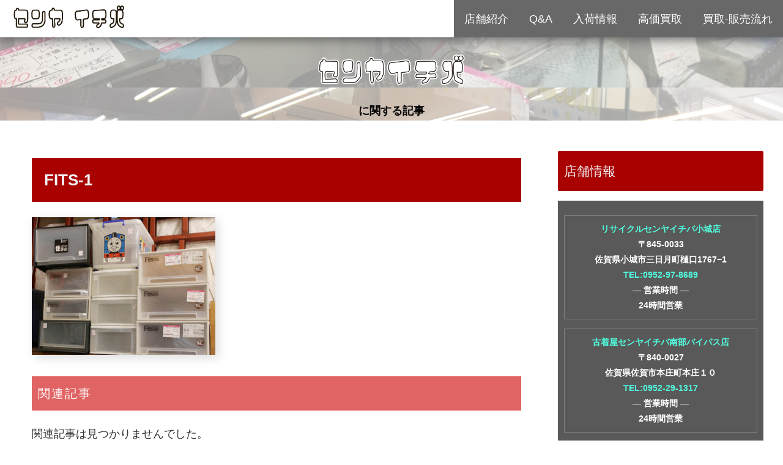

--- FILE ---
content_type: text/css
request_url: https://senyaichiba.com/wp-content/plugins/animate/stylesheets/app.css?ver=0.5&fver=20190629091153
body_size: 7526
content:
/*!
Animate.css - http://daneden.me/animate
Licensed under the MIT license - http://opensource.org/licenses/MIT
Copyright (c) 2015 Daniel Eden
*/
/* line 8, ../scss/animate-sass/helpers/_base.scss */
body { -webkit-backface-visibility: hidden; }

/* line 12, ../scss/animate-sass/helpers/_base.scss */
.animated { -webkit-animation-duration: 1s; -moz-animation-duration: 1s; -o-animation-duration: 1s; animation-duration: 1s; -webkit-animation-fill-mode: both; -moz-animation-fill-mode: both; -o-animation-fill-mode: both; animation-fill-mode: both; }
/* line 16, ../scss/animate-sass/helpers/_base.scss */
.animated.infinite { animation-iteration-count: infinite; }
/* line 20, ../scss/animate-sass/helpers/_base.scss */
.animated.hinge { -webkit-animation-duration: 2s; -moz-animation-duration: 2s; -o-animation-duration: 2s; animation-duration: 2s; }
/* line 24, ../scss/animate-sass/helpers/_base.scss */
.animated.bounceIn, .animated.bounceOut { -webkit-animation-duration: 0.75s; -moz-animation-duration: 0.75s; -o-animation-duration: 0.75s; animation-duration: 0.75s; }
/* line 29, ../scss/animate-sass/helpers/_base.scss */
.animated.flipOutX, .animated.flipOutY { -webkit-animation-duration: 0.75s; -moz-animation-duration: 0.75s; -o-animation-duration: 0.75s; animation-duration: 0.75s; }

@-webkit-keyframes bounce { 0%, 20%, 50%, 80%, 100% { -webkit-transform: translateY(0); }
  40% { -webkit-transform: translateY(-30px); }
  60% { -webkit-transform: translateY(-15px); } }
@-moz-keyframes bounce { 0%, 20%, 50%, 80%, 100% { -moz-transform: translateY(0); }
  40% { -moz-transform: translateY(-30px); }
  60% { -moz-transform: translateY(-15px); } }
@-o-keyframes bounce { 0%, 20%, 50%, 80%, 100% { -o-transform: translateY(0); }
  40% { -o-transform: translateY(-30px); }
  60% { -o-transform: translateY(-15px); } }
@keyframes bounce { 0%, 20%, 50%, 80%, 100% { transform: translateY(0); }
  40% { transform: translateY(-30px); }
  60% { transform: translateY(-15px); } }
/* line 26, ../scss/animate-sass/animations/attention-seekers/_bounce.scss */
.bounce { -webkit-animation-name: bounce; -moz-animation-name: bounce; -o-animation-name: bounce; animation-name: bounce; }

@-webkit-keyframes flash { 0%, 50%, 100% { opacity: 1; }
  25%, 75% { opacity: 0; } }
@-moz-keyframes flash { 0%, 50%, 100% { opacity: 1; }
  25%, 75% { opacity: 0; } }
@-o-keyframes flash { 0%, 50%, 100% { opacity: 1; }
  25%, 75% { opacity: 0; } }
@keyframes flash { 0%, 50%, 100% { opacity: 1; }
  25%, 75% { opacity: 0; } }
/* line 8, ../scss/animate-sass/animations/attention-seekers/_flash.scss */
.flash { -webkit-animation-name: flash; -moz-animation-name: flash; -o-animation-name: flash; animation-name: flash; }

@-webkit-keyframes pulse { 0% { -webkit-transform: scale(1); }
  50% { -webkit-transform: scale(1.1); }
  100% { -webkit-transform: scale(1); } }
@-moz-keyframes pulse { 0% { -moz-transform: scale(1); }
  50% { -moz-transform: scale(1.1); }
  100% { -moz-transform: scale(1); } }
@-o-keyframes pulse { 0% { -o-transform: scale(1); }
  50% { -o-transform: scale(1.1); }
  100% { -o-transform: scale(1); } }
@keyframes pulse { 0% { transform: scale(1); }
  50% { transform: scale(1.1); }
  100% { transform: scale(1); } }
/* line 29, ../scss/animate-sass/animations/attention-seekers/_pulse.scss */
.pulse { -webkit-animation-name: pulse; -moz-animation-name: pulse; -o-animation-name: pulse; animation-name: pulse; }

@-webkit-keyframes shake { 0%, 100% { -webkit-transform: translateX(0); }
  10%, 30%, 50%, 70%, 90% { -webkit-transform: translateX(-10px); }
  20%, 40%, 60%, 80% { -webkit-transform: translateX(10px); } }
@-moz-keyframes shake { 0%, 100% { -moz-transform: translateX(0); }
  10%, 30%, 50%, 70%, 90% { -moz-transform: translateX(-10px); }
  20%, 40%, 60%, 80% { -moz-transform: translateX(10px); } }
@-o-keyframes shake { 0%, 100% { -o-transform: translateX(0); }
  10%, 30%, 50%, 70%, 90% { -o-transform: translateX(-10px); }
  20%, 40%, 60%, 80% { -o-transform: translateX(10px); } }
@keyframes shake { 0%, 100% { transform: translateX(0); }
  10%, 30%, 50%, 70%, 90% { transform: translateX(-10px); }
  20%, 40%, 60%, 80% { transform: translateX(10px); } }
/* line 27, ../scss/animate-sass/animations/attention-seekers/_shake.scss */
.shake { -webkit-animation-name: shake; -moz-animation-name: shake; -o-animation-name: shake; animation-name: shake; }

@-webkit-keyframes swing { 20%, 40%, 60%, 80%, 100% { -webkit-transform-origin: top center; }
  20% { -webkit-transform: rotate(15deg); }
  40% { -webkit-transform: rotate(-10deg); }
  60% { -webkit-transform: rotate(5deg); }
  80% { -webkit-transform: rotate(-5deg); }
  100% { -webkit-transform: rotate(0deg); } }
@-moz-keyframes swing { 20% { -moz-transform: rotate(15deg); }
  40% { -moz-transform: rotate(-10deg); }
  60% { -moz-transform: rotate(5deg); }
  80% { -moz-transform: rotate(-5deg); }
  100% { -moz-transform: rotate(0deg); } }
@-o-keyframes swing { 20% { -o-transform: rotate(15deg); }
  40% { -o-transform: rotate(-10deg); }
  60% { -o-transform: rotate(5deg); }
  80% { -o-transform: rotate(-5deg); }
  100% { -o-transform: rotate(0deg); } }
@keyframes swing { 20% { transform: rotate(15deg); }
  40% { transform: rotate(-10deg); }
  60% { transform: rotate(5deg); }
  80% { transform: rotate(-5deg); }
  100% { transform: rotate(0deg); } }
/* line 36, ../scss/animate-sass/animations/attention-seekers/_swing.scss */
.swing { -webkit-transform-origin: top center; -moz-transform-origin: top center; -o-transform-origin: top center; transform-origin: top center; -webkit-animation-name: swing; -moz-animation-name: swing; -o-animation-name: swing; animation-name: swing; }

@-webkit-keyframes wiggle { 0% { -webkit-transform: skewX(9deg); }
  10% { -webkit-transform: skewX(-8deg); }
  20% { -webkit-transform: skewX(7deg); }
  30% { -webkit-transform: skewX(-6deg); }
  40% { -webkit-transform: skewX(5deg); }
  50% { -webkit-transform: skewX(-4deg); }
  60% { -webkit-transform: skewX(3deg); }
  70% { -webkit-transform: skewX(-2deg); }
  80% { -webkit-transform: skewX(1deg); }
  90% { -webkit-transform: skewX(0deg); }
  100% { -webkit-transform: skewX(0deg); } }
@-moz-keyframes wiggle { 0% { -moz-transform: skewX(9deg); }
  10% { -moz-transform: skewX(-8deg); }
  20% { -moz-transform: skewX(7deg); }
  30% { -moz-transform: skewX(-6deg); }
  40% { -moz-transform: skewX(5deg); }
  50% { -moz-transform: skewX(-4deg); }
  60% { -moz-transform: skewX(3deg); }
  70% { -moz-transform: skewX(-2deg); }
  80% { -moz-transform: skewX(1deg); }
  90% { -moz-transform: skewX(0deg); }
  100% { -moz-transform: skewX(0deg); } }
@-o-keyframes wiggle { 0% { -o-transform: skewX(9deg); }
  10% { -o-transform: skewX(-8deg); }
  20% { -o-transform: skewX(7deg); }
  30% { -o-transform: skewX(-6deg); }
  40% { -o-transform: skewX(5deg); }
  50% { -o-transform: skewX(-4deg); }
  60% { -o-transform: skewX(3deg); }
  70% { -o-transform: skewX(-2deg); }
  80% { -o-transform: skewX(1deg); }
  90% { -o-transform: skewX(0deg); }
  100% { -o-transform: skewX(0deg); } }
@keyframes wiggle { 0% { transform: skewX(9deg); }
  10% { transform: skewX(-8deg); }
  20% { transform: skewX(7deg); }
  30% { transform: skewX(-6deg); }
  40% { transform: skewX(5deg); }
  50% { transform: skewX(-4deg); }
  60% { transform: skewX(3deg); }
  70% { transform: skewX(-2deg); }
  80% { transform: skewX(1deg); }
  90% { transform: skewX(0deg); }
  100% { transform: skewX(0deg); } }
/* line 59, ../scss/animate-sass/animations/attention-seekers/_wiggle.scss */
.wiggle { -webkit-animation-name: wiggle; -moz-animation-name: wiggle; -o-animation-name: wiggle; animation-name: wiggle; -webkit-animation-timing-function: ease-in; -moz-animation-timing-function: ease-in; -o-animation-timing-function: ease-in; animation-timing-function: ease-in; }

@-webkit-keyframes wobble { 0% { -webkit-transform: translateX(0%); }
  15% { -webkit-transform: translateX(-25%) rotate(-5deg); }
  30% { -webkit-transform: translateX(20%) rotate(3deg); }
  45% { -webkit-transform: translateX(-15%) rotate(-3deg); }
  60% { -webkit-transform: translateX(10%) rotate(2deg); }
  75% { -webkit-transform: translateX(-5%) rotate(-1deg); }
  100% { -webkit-transform: translateX(0%); } }
@-moz-keyframes wobble { 0% { -moz-transform: translateX(0%); }
  15% { -moz-transform: translateX(-25%) rotate(-5deg); }
  30% { -moz-transform: translateX(20%) rotate(3deg); }
  45% { -moz-transform: translateX(-15%) rotate(-3deg); }
  60% { -moz-transform: translateX(10%) rotate(2deg); }
  75% { -moz-transform: translateX(-5%) rotate(-1deg); }
  100% { -moz-transform: translateX(0%); } }
@-o-keyframes wobble { 0% { -o-transform: translateX(0%); }
  15% { -o-transform: translateX(-25%) rotate(-5deg); }
  30% { -o-transform: translateX(20%) rotate(3deg); }
  45% { -o-transform: translateX(-15%) rotate(-3deg); }
  60% { -o-transform: translateX(10%) rotate(2deg); }
  75% { -o-transform: translateX(-5%) rotate(-1deg); }
  100% { -o-transform: translateX(0%); } }
@keyframes wobble { 0% { transform: translateX(0%); }
  15% { transform: translateX(-25%) rotate(-5deg); }
  30% { transform: translateX(20%) rotate(3deg); }
  45% { transform: translateX(-15%) rotate(-3deg); }
  60% { transform: translateX(10%) rotate(2deg); }
  75% { transform: translateX(-5%) rotate(-1deg); }
  100% { transform: translateX(0%); } }
/* line 45, ../scss/animate-sass/animations/attention-seekers/_wobble.scss */
.wobble { -webkit-animation-name: wobble; -moz-animation-name: wobble; -o-animation-name: wobble; animation-name: wobble; }

@-webkit-keyframes tada { 0% { -webkit-transform: scale(1); }
  10%, 20% { -webkit-transform: scale(0.9) rotate(-3deg); }
  30%, 50%, 70%, 90% { -webkit-transform: scale(1.1) rotate(3deg); }
  40%, 60%, 80% { -webkit-transform: scale(1.1) rotate(-3deg); }
  100% { -webkit-transform: scale(1) rotate(0); } }
@-moz-keyframes tada { 0% { -moz-transform: scale(1); }
  10%, 20% { -moz-transform: scale(0.9) rotate(-3deg); }
  30%, 50%, 70%, 90% { -moz-transform: scale(1.1) rotate(3deg); }
  40%, 60%, 80% { -moz-transform: scale(1.1) rotate(-3deg); }
  100% { -moz-transform: scale(1) rotate(0); } }
@-o-keyframes tada { 0% { -o-transform: scale(1); }
  10%, 20% { -o-transform: scale(0.9) rotate(-3deg); }
  30%, 50%, 70%, 90% { -o-transform: scale(1.1) rotate(3deg); }
  40%, 60%, 80% { -o-transform: scale(1.1) rotate(-3deg); }
  100% { -o-transform: scale(1) rotate(0); } }
@keyframes tada { 0% { transform: scale(1); }
  10%, 20% { transform: scale(0.9) rotate(-3deg); }
  30%, 50%, 70%, 90% { transform: scale(1.1) rotate(3deg); }
  40%, 60%, 80% { transform: scale(1.1) rotate(-3deg); }
  100% { transform: scale(1) rotate(0); } }
/* line 35, ../scss/animate-sass/animations/attention-seekers/_tada.scss */
.tada { -webkit-animation-name: tada; -moz-animation-name: tada; -o-animation-name: tada; animation-name: tada; }

@-webkit-keyframes bounceIn { 0% { opacity: 0; -webkit-transform: scale(0.3); }
  50% { opacity: 1; -webkit-transform: scale(1.05); }
  70% { -webkit-transform: scale(0.9); }
  100% { -webkit-transform: scale(1); } }
@-moz-keyframes bounceIn { 0% { opacity: 0; -moz-transform: scale(0.3); }
  50% { opacity: 1; -moz-transform: scale(1.05); }
  70% { -moz-transform: scale(0.9); }
  100% { -moz-transform: scale(1); } }
@-o-keyframes bounceIn { 0% { opacity: 0; -o-transform: scale(0.3); }
  50% { opacity: 1; -o-transform: scale(1.05); }
  70% { -o-transform: scale(0.9); }
  100% { -o-transform: scale(1); } }
@keyframes bounceIn { 0% { opacity: 0; transform: scale(0.3); }
  50% { opacity: 1; transform: scale(1.05); }
  70% { transform: scale(0.9); }
  100% { transform: scale(1); } }
/* line 83, ../scss/animate-sass/animations/bounce-enter/_bounceIn.scss */
.bounceIn { -webkit-animation-name: bounceIn; -moz-animation-name: bounceIn; -o-animation-name: bounceIn; animation-name: bounceIn; }

@-webkit-keyframes bounceInDown { 0% { opacity: 0; -webkit-transform: translateY(-2000px); }
  60% { opacity: 1; -webkit-transform: translateY(30px); }
  80% { -webkit-transform: translateY(-10px); }
  100% { -webkit-transform: translateY(0); } }
@-moz-keyframes bounceInDown { 0% { opacity: 0; -moz-transform: translateY(-2000px); }
  60% { opacity: 1; -moz-transform: translateY(30px); }
  80% { -moz-transform: translateY(-10px); }
  100% { -moz-transform: translateY(0); } }
@-o-keyframes bounceInDown { 0% { opacity: 0; -o-transform: translateY(-2000px); }
  60% { opacity: 1; -o-transform: translateY(30px); }
  80% { -o-transform: translateY(-10px); }
  100% { -o-transform: translateY(0); } }
@keyframes bounceInDown { 0% { opacity: 0; transform: translateY(-2000px); }
  60% { opacity: 1; transform: translateY(30px); }
  80% { transform: translateY(-10px); }
  100% { transform: translateY(0); } }
/* line 82, ../scss/animate-sass/animations/bounce-enter/_bounceInDown.scss */
.bounceInDown { -webkit-animation-name: bounceInDown; -moz-animation-name: bounceInDown; -o-animation-name: bounceInDown; animation-name: bounceInDown; }

@-webkit-keyframes bounceInLeft { 0% { opacity: 0; -webkit-transform: translateX(-2000px); }
  60% { opacity: 1; -webkit-transform: translateX(30px); }
  80% { -webkit-transform: translateX(-10px); }
  100% { -webkit-transform: translateX(0); } }
@-moz-keyframes bounceInLeft { 0% { opacity: 0; -moz-transform: translateX(-2000px); }
  60% { opacity: 1; -moz-transform: translateX(30px); }
  80% { -moz-transform: translateX(-10px); }
  100% { -moz-transform: translateX(0); } }
@-o-keyframes bounceInLeft { 0% { opacity: 0; -o-transform: translateX(-2000px); }
  60% { opacity: 1; -o-transform: translateX(30px); }
  80% { -o-transform: translateX(-10px); }
  100% { -o-transform: translateX(0); } }
@keyframes bounceInLeft { 0% { opacity: 0; transform: translateX(-2000px); }
  60% { opacity: 1; transform: translateX(30px); }
  80% { transform: translateX(-10px); }
  100% { transform: translateX(0); } }
/* line 83, ../scss/animate-sass/animations/bounce-enter/_bounceInLeft.scss */
.bounceInLeft { -webkit-animation-name: bounceInLeft; -moz-animation-name: bounceInLeft; -o-animation-name: bounceInLeft; animation-name: bounceInLeft; }

@-webkit-keyframes bounceInRight { 0% { opacity: 0; -webkit-transform: translateX(2000px); }
  60% { opacity: 1; -webkit-transform: translateX(-30px); }
  80% { -webkit-transform: translateX(10px); }
  100% { -webkit-transform: translateX(0); } }
@-moz-keyframes bounceInRight { 0% { opacity: 0; -moz-transform: translateX(2000px); }
  60% { opacity: 1; -moz-transform: translateX(-30px); }
  80% { -moz-transform: translateX(10px); }
  100% { -moz-transform: translateX(0); } }
@-o-keyframes bounceInRight { 0% { opacity: 0; -o-transform: translateX(2000px); }
  60% { opacity: 1; -o-transform: translateX(-30px); }
  80% { -o-transform: translateX(10px); }
  100% { -o-transform: translateX(0); } }
@keyframes bounceInRight { 0% { opacity: 0; transform: translateX(2000px); }
  60% { opacity: 1; transform: translateX(-30px); }
  80% { transform: translateX(10px); }
  100% { transform: translateX(0); } }
/* line 83, ../scss/animate-sass/animations/bounce-enter/_bounceInRight.scss */
.bounceInRight { -webkit-animation-name: bounceInRight; -moz-animation-name: bounceInRight; -o-animation-name: bounceInRight; animation-name: bounceInRight; }

@-webkit-keyframes bounceInUp { 0% { opacity: 0; -webkit-transform: translateY(2000px); }
  60% { opacity: 1; -webkit-transform: translateY(-30px); }
  80% { -webkit-transform: translateY(10px); }
  100% { -webkit-transform: translateY(0); } }
@-moz-keyframes bounceInUp { 0% { opacity: 0; -moz-transform: translateY(2000px); }
  60% { opacity: 1; -moz-transform: translateY(-30px); }
  80% { -moz-transform: translateY(10px); }
  100% { -moz-transform: translateY(0); } }
@-o-keyframes bounceInUp { 0% { opacity: 0; -o-transform: translateY(2000px); }
  60% { opacity: 1; -o-transform: translateY(-30px); }
  80% { -o-transform: translateY(10px); }
  100% { -o-transform: translateY(0); } }
@keyframes bounceInUp { 0% { opacity: 0; transform: translateY(2000px); }
  60% { opacity: 1; transform: translateY(-30px); }
  80% { transform: translateY(10px); }
  100% { transform: translateY(0); } }
/* line 82, ../scss/animate-sass/animations/bounce-enter/_bounceInUp.scss */
.bounceInUp { -webkit-animation-name: bounceInUp; -moz-animation-name: bounceInUp; -o-animation-name: bounceInUp; animation-name: bounceInUp; }

@-webkit-keyframes bounceOut { 0% { -webkit-transform: scale(1); }
  25% { -webkit-transform: scale(0.95); }
  50% { opacity: 1; -webkit-transform: scale(1.1); }
  100% { opacity: 0; -webkit-transform: scale(0.3); } }
@-moz-keyframes bounceOut { 0% { -moz-transform: scale(1); }
  25% { -moz-transform: scale(0.95); }
  50% { opacity: 1; -moz-transform: scale(1.1); }
  100% { opacity: 0; -moz-transform: scale(0.3); } }
@-o-keyframes bounceOut { 0% { -o-transform: scale(1); }
  25% { -o-transform: scale(0.95); }
  50% { opacity: 1; -o-transform: scale(1.1); }
  100% { opacity: 0; -o-transform: scale(0.3); } }
@keyframes bounceOut { 0% { transform: scale(1); }
  25% { transform: scale(0.95); }
  50% { opacity: 1; transform: scale(1.1); }
  100% { opacity: 0; transform: scale(0.3); } }
/* line 83, ../scss/animate-sass/animations/bounce-exit/_bounceOut.scss */
.bounceOut { -webkit-animation-name: bounceOut; -moz-animation-name: bounceOut; -o-animation-name: bounceOut; animation-name: bounceOut; }

@-webkit-keyframes bounceOutDown { 0% { -webkit-transform: translateY(0); }
  20% { opacity: 1; -webkit-transform: translateY(-20px); }
  100% { opacity: 0; -webkit-transform: translateY(2000px); } }
@-moz-keyframes bounceOutDown { 0% { -moz-transform: translateY(0); }
  20% { opacity: 1; -moz-transform: translateY(-20px); }
  100% { opacity: 0; -moz-transform: translateY(2000px); } }
@-o-keyframes bounceOutDown { 0% { -o-transform: translateY(0); }
  20% { opacity: 1; -o-transform: translateY(-20px); }
  100% { opacity: 0; -o-transform: translateY(2000px); } }
@keyframes bounceOutDown { 0% { transform: translateY(0); }
  20% { opacity: 1; transform: translateY(-20px); }
  100% { opacity: 0; transform: translateY(2000px); } }
/* line 67, ../scss/animate-sass/animations/bounce-exit/_bounceOutDown.scss */
.bounceOutDown { -webkit-animation-name: bounceOutDown; -moz-animation-name: bounceOutDown; -o-animation-name: bounceOutDown; animation-name: bounceOutDown; }

@-webkit-keyframes bounceOutLeft { 0% { -webkit-transform: translateX(0); }
  20% { opacity: 1; -webkit-transform: translateX(20px); }
  100% { opacity: 0; -webkit-transform: translateX(-2000px); } }
@-moz-keyframes bounceOutLeft { 0% { -moz-transform: translateX(0); }
  20% { opacity: 1; -moz-transform: translateX(20px); }
  100% { opacity: 0; -moz-transform: translateX(-2000px); } }
@-o-keyframes bounceOutLeft { 0% { -o-transform: translateX(0); }
  20% { opacity: 1; -o-transform: translateX(20px); }
  100% { opacity: 0; -o-transform: translateX(-2000px); } }
@keyframes bounceOutLeft { 0% { transform: translateX(0); }
  20% { opacity: 1; transform: translateX(20px); }
  100% { opacity: 0; transform: translateX(-2000px); } }
/* line 67, ../scss/animate-sass/animations/bounce-exit/_bounceOutLeft.scss */
.bounceOutLeft { -webkit-animation-name: bounceOutLeft; -moz-animation-name: bounceOutLeft; -o-animation-name: bounceOutLeft; animation-name: bounceOutLeft; }

@-webkit-keyframes bounceOutRight { 0% { -webkit-transform: translateX(0); }
  20% { opacity: 1; -webkit-transform: translateX(-20px); }
  100% { opacity: 0; -webkit-transform: translateX(2000px); } }
@-moz-keyframes bounceOutRight { 0% { -moz-transform: translateX(0); }
  20% { opacity: 1; -moz-transform: translateX(-20px); }
  100% { opacity: 0; -moz-transform: translateX(2000px); } }
@-o-keyframes bounceOutRight { 0% { -o-transform: translateX(0); }
  20% { opacity: 1; -o-transform: translateX(-20px); }
  100% { opacity: 0; -o-transform: translateX(2000px); } }
@keyframes bounceOutRight { 0% { transform: translateX(0); }
  20% { opacity: 1; transform: translateX(-20px); }
  100% { opacity: 0; transform: translateX(2000px); } }
/* line 67, ../scss/animate-sass/animations/bounce-exit/_bounceOutRight.scss */
.bounceOutRight { -webkit-animation-name: bounceOutRight; -moz-animation-name: bounceOutRight; -o-animation-name: bounceOutRight; animation-name: bounceOutRight; }

@-webkit-keyframes bounceOutUp { 0% { -webkit-transform: translateY(0); }
  20% { opacity: 1; -webkit-transform: translateY(20px); }
  100% { opacity: 0; -webkit-transform: translateY(-2000px); } }
@-moz-keyframes bounceOutUp { 0% { -moz-transform: translateY(0); }
  20% { opacity: 1; -moz-transform: translateY(20px); }
  100% { opacity: 0; -moz-transform: translateY(-2000px); } }
@-o-keyframes bounceOutUp { 0% { -o-transform: translateY(0); }
  20% { opacity: 1; -o-transform: translateY(20px); }
  100% { opacity: 0; -o-transform: translateY(-2000px); } }
@keyframes bounceOutUp { 0% { transform: translateY(0); }
  20% { opacity: 1; transform: translateY(20px); }
  100% { opacity: 0; transform: translateY(-2000px); } }
/* line 67, ../scss/animate-sass/animations/bounce-exit/_bounceOutUp.scss */
.bounceOutUp { -webkit-animation-name: bounceOutUp; -moz-animation-name: bounceOutUp; -o-animation-name: bounceOutUp; animation-name: bounceOutUp; }

@-webkit-keyframes fadeIn { 0% { opacity: 0; }
  100% { opacity: 1; } }
@-moz-keyframes fadeIn { 0% { opacity: 0; }
  100% { opacity: 1; } }
@-o-keyframes fadeIn { 0% { opacity: 0; }
  100% { opacity: 1; } }
@keyframes fadeIn { 0% { opacity: 0; }
  100% { opacity: 1; } }
/* line 8, ../scss/animate-sass/animations/fade-enter/_fadeIn.scss */
.fadeIn { -webkit-animation-name: fadeIn; -moz-animation-name: fadeIn; -o-animation-name: fadeIn; animation-name: fadeIn; }

@-webkit-keyframes fadeInDown { 0% { opacity: 0; -webkit-transform: translateY(-20px); }
  100% { opacity: 1; -webkit-transform: translateY(0); } }
@-moz-keyframes fadeInDown { 0% { opacity: 0; -moz-transform: translateY(-20px); }
  100% { opacity: 1; -moz-transform: translateY(0); } }
@-o-keyframes fadeInDown { 0% { opacity: 0; -o-transform: translateY(-20px); }
  100% { opacity: 1; -o-transform: translateY(0); } }
@keyframes fadeInDown { 0% { opacity: 0; transform: translateY(-20px); }
  100% { opacity: 1; transform: translateY(0); } }
/* line 51, ../scss/animate-sass/animations/fade-enter/_fadeInDown.scss */
.fadeInDown { -webkit-animation-name: fadeInDown; -moz-animation-name: fadeInDown; -o-animation-name: fadeInDown; animation-name: fadeInDown; }

@-webkit-keyframes fadeInDownBig { 0% { opacity: 0; -webkit-transform: translateY(-2000px); }
  100% { opacity: 1; -webkit-transform: translateY(0); } }
@-moz-keyframes fadeInDownBig { 0% { opacity: 0; -moz-transform: translateY(-2000px); }
  100% { opacity: 1; -moz-transform: translateY(0); } }
@-o-keyframes fadeInDownBig { 0% { opacity: 0; -o-transform: translateY(-2000px); }
  100% { opacity: 1; -o-transform: translateY(0); } }
@keyframes fadeInDownBig { 0% { opacity: 0; transform: translateY(-2000px); }
  100% { opacity: 1; transform: translateY(0); } }
/* line 51, ../scss/animate-sass/animations/fade-enter/_fadeInDownBig.scss */
.fadeInDownBig { -webkit-animation-name: fadeInDownBig; -moz-animation-name: fadeInDownBig; -o-animation-name: fadeInDownBig; animation-name: fadeInDownBig; }

@-webkit-keyframes fadeInLeft { 0% { opacity: 0; -webkit-transform: translateX(-20px); }
  100% { opacity: 1; -webkit-transform: translateX(0); } }
@-moz-keyframes fadeInLeft { 0% { opacity: 0; -moz-transform: translateX(-20px); }
  100% { opacity: 1; -moz-transform: translateX(0); } }
@-o-keyframes fadeInLeft { 0% { opacity: 0; -o-transform: translateX(-20px); }
  100% { opacity: 1; -o-transform: translateX(0); } }
@keyframes fadeInLeft { 0% { opacity: 0; transform: translateX(-20px); }
  100% { opacity: 1; transform: translateX(0); } }
/* line 51, ../scss/animate-sass/animations/fade-enter/_fadeInLeft.scss */
.fadeInLeft { -webkit-animation-name: fadeInLeft; -moz-animation-name: fadeInLeft; -o-animation-name: fadeInLeft; animation-name: fadeInLeft; }

@-webkit-keyframes fadeInLeftBig { 0% { opacity: 0; -webkit-transform: translateX(-2000px); }
  100% { opacity: 1; -webkit-transform: translateX(0); } }
@-moz-keyframes fadeInLeftBig { 0% { opacity: 0; -moz-transform: translateX(-2000px); }
  100% { opacity: 1; -moz-transform: translateX(0); } }
@-o-keyframes fadeInLeftBig { 0% { opacity: 0; -o-transform: translateX(-2000px); }
  100% { opacity: 1; -o-transform: translateX(0); } }
@keyframes fadeInLeftBig { 0% { opacity: 0; transform: translateX(-2000px); }
  100% { opacity: 1; transform: translateX(0); } }
/* line 51, ../scss/animate-sass/animations/fade-enter/_fadeInLeftBig.scss */
.fadeInLeftBig { -webkit-animation-name: fadeInLeftBig; -moz-animation-name: fadeInLeftBig; -o-animation-name: fadeInLeftBig; animation-name: fadeInLeftBig; }

@-webkit-keyframes fadeInRight { 0% { opacity: 0; -webkit-transform: translateX(20px); }
  100% { opacity: 1; -webkit-transform: translateX(0); } }
@-moz-keyframes fadeInRight { 0% { opacity: 0; -moz-transform: translateX(20px); }
  100% { opacity: 1; -moz-transform: translateX(0); } }
@-o-keyframes fadeInRight { 0% { opacity: 0; -o-transform: translateX(20px); }
  100% { opacity: 1; -o-transform: translateX(0); } }
@keyframes fadeInRight { 0% { opacity: 0; transform: translateX(20px); }
  100% { opacity: 1; transform: translateX(0); } }
/* line 51, ../scss/animate-sass/animations/fade-enter/_fadeInRight.scss */
.fadeInRight { -webkit-animation-name: fadeInRight; -moz-animation-name: fadeInRight; -o-animation-name: fadeInRight; animation-name: fadeInRight; }

@-webkit-keyframes fadeInRightBig { 0% { opacity: 0; -webkit-transform: translateX(2000px); }
  100% { opacity: 1; -webkit-transform: translateX(0); } }
@-moz-keyframes fadeInRightBig { 0% { opacity: 0; -moz-transform: translateX(2000px); }
  100% { opacity: 1; -moz-transform: translateX(0); } }
@-o-keyframes fadeInRightBig { 0% { opacity: 0; -o-transform: translateX(2000px); }
  100% { opacity: 1; -o-transform: translateX(0); } }
@keyframes fadeInRightBig { 0% { opacity: 0; transform: translateX(2000px); }
  100% { opacity: 1; transform: translateX(0); } }
/* line 51, ../scss/animate-sass/animations/fade-enter/_fadeInRightBig.scss */
.fadeInRightBig { -webkit-animation-name: fadeInRightBig; -moz-animation-name: fadeInRightBig; -o-animation-name: fadeInRightBig; animation-name: fadeInRightBig; }

@-webkit-keyframes fadeInUp { 0% { opacity: 0; -webkit-transform: translateY(20px); }
  100% { opacity: 1; -webkit-transform: translateY(0); } }
@-moz-keyframes fadeInUp { 0% { opacity: 0; -moz-transform: translateY(20px); }
  100% { opacity: 1; -moz-transform: translateY(0); } }
@-o-keyframes fadeInUp { 0% { opacity: 0; -o-transform: translateY(20px); }
  100% { opacity: 1; -o-transform: translateY(0); } }
@keyframes fadeInUp { 0% { opacity: 0; transform: translateY(20px); }
  100% { opacity: 1; transform: translateY(0); } }
/* line 51, ../scss/animate-sass/animations/fade-enter/_fadeInUp.scss */
.fadeInUp { -webkit-animation-name: fadeInUp; -moz-animation-name: fadeInUp; -o-animation-name: fadeInUp; animation-name: fadeInUp; }

@-webkit-keyframes fadeInUpBig { 0% { opacity: 0; -webkit-transform: translateY(2000px); }
  100% { opacity: 1; -webkit-transform: translateY(0); } }
@-moz-keyframes fadeInUpBig { 0% { opacity: 0; -moz-transform: translateY(2000px); }
  100% { opacity: 1; -moz-transform: translateY(0); } }
@-o-keyframes fadeInUpBig { 0% { opacity: 0; -o-transform: translateY(2000px); }
  100% { opacity: 1; -o-transform: translateY(0); } }
@keyframes fadeInUpBig { 0% { opacity: 0; transform: translateY(2000px); }
  100% { opacity: 1; transform: translateY(0); } }
/* line 51, ../scss/animate-sass/animations/fade-enter/_fadeInUpBig.scss */
.fadeInUpBig { -webkit-animation-name: fadeInUpBig; -moz-animation-name: fadeInUpBig; -o-animation-name: fadeInUpBig; animation-name: fadeInUpBig; }

@-webkit-keyframes fadeOut { 0% { opacity: 1; }
  100% { opacity: 0; } }
@-moz-keyframes fadeOut { 0% { opacity: 1; }
  100% { opacity: 0; } }
@-o-keyframes fadeOut { 0% { opacity: 1; }
  100% { opacity: 0; } }
@keyframes fadeOut { 0% { opacity: 1; }
  100% { opacity: 0; } }
/* line 8, ../scss/animate-sass/animations/fade-exit/_fadeOut.scss */
.fadeOut { -webkit-animation-name: fadeOut; -moz-animation-name: fadeOut; -o-animation-name: fadeOut; animation-name: fadeOut; }

@-webkit-keyframes fadeOutDown { 0% { opacity: 1; -webkit-transform: translateY(0); }
  100% { opacity: 0; -webkit-transform: translateY(20px); } }
@-moz-keyframes fadeOutDown { 0% { opacity: 1; -moz-transform: translateY(0); }
  100% { opacity: 0; -moz-transform: translateY(20px); } }
@-o-keyframes fadeOutDown { 0% { opacity: 1; -o-transform: translateY(0); }
  100% { opacity: 0; -o-transform: translateY(20px); } }
@keyframes fadeOutDown { 0% { opacity: 1; transform: translateY(0); }
  100% { opacity: 0; transform: translateY(20px); } }
/* line 51, ../scss/animate-sass/animations/fade-exit/_fadeOutDown.scss */
.fadeOutDown { -webkit-animation-name: fadeOutDown; -moz-animation-name: fadeOutDown; -o-animation-name: fadeOutDown; animation-name: fadeOutDown; }

@-webkit-keyframes fadeOutDownBig { 0% { opacity: 1; -webkit-transform: translateY(0); }
  100% { opacity: 0; -webkit-transform: translateY(2000px); } }
@-moz-keyframes fadeOutDownBig { 0% { opacity: 1; -moz-transform: translateY(0); }
  100% { opacity: 0; -moz-transform: translateY(2000px); } }
@-o-keyframes fadeOutDownBig { 0% { opacity: 1; -o-transform: translateY(0); }
  100% { opacity: 0; -o-transform: translateY(2000px); } }
@keyframes fadeOutDownBig { 0% { opacity: 1; transform: translateY(0); }
  100% { opacity: 0; transform: translateY(2000px); } }
/* line 51, ../scss/animate-sass/animations/fade-exit/_fadeOutDownBig.scss */
.fadeOutDownBig { -webkit-animation-name: fadeOutDownBig; -moz-animation-name: fadeOutDownBig; -o-animation-name: fadeOutDownBig; animation-name: fadeOutDownBig; }

@-webkit-keyframes fadeOutLeft { 0% { opacity: 1; -webkit-transform: translateX(0); }
  100% { opacity: 0; -webkit-transform: translateX(-20px); } }
@-moz-keyframes fadeOutLeft { 0% { opacity: 1; -moz-transform: translateX(0); }
  100% { opacity: 0; -moz-transform: translateX(-20px); } }
@-o-keyframes fadeOutLeft { 0% { opacity: 1; -o-transform: translateX(0); }
  100% { opacity: 0; -o-transform: translateX(-20px); } }
@keyframes fadeOutLeft { 0% { opacity: 1; transform: translateX(0); }
  100% { opacity: 0; transform: translateX(-20px); } }
/* line 51, ../scss/animate-sass/animations/fade-exit/_fadeOutLeft.scss */
.fadeOutLeft { -webkit-animation-name: fadeOutLeft; -moz-animation-name: fadeOutLeft; -o-animation-name: fadeOutLeft; animation-name: fadeOutLeft; }

@-webkit-keyframes fadeOutLeftBig { 0% { opacity: 1; -webkit-transform: translateX(0); }
  100% { opacity: 0; -webkit-transform: translateX(-2000px); } }
@-moz-keyframes fadeOutLeftBig { 0% { opacity: 1; -moz-transform: translateX(0); }
  100% { opacity: 0; -moz-transform: translateX(-2000px); } }
@-o-keyframes fadeOutLeftBig { 0% { opacity: 1; -o-transform: translateX(0); }
  100% { opacity: 0; -o-transform: translateX(-2000px); } }
@keyframes fadeOutLeftBig { 0% { opacity: 1; transform: translateX(0); }
  100% { opacity: 0; transform: translateX(-2000px); } }
/* line 51, ../scss/animate-sass/animations/fade-exit/_fadeOutLeftBig.scss */
.fadeOutLeftBig { -webkit-animation-name: fadeOutLeftBig; -moz-animation-name: fadeOutLeftBig; -o-animation-name: fadeOutLeftBig; animation-name: fadeOutLeftBig; }

@-webkit-keyframes fadeOutRight { 0% { opacity: 1; -webkit-transform: translateX(0); }
  100% { opacity: 0; -webkit-transform: translateX(20px); } }
@-moz-keyframes fadeOutRight { 0% { opacity: 1; -moz-transform: translateX(0); }
  100% { opacity: 0; -moz-transform: translateX(20px); } }
@-o-keyframes fadeOutRight { 0% { opacity: 1; -o-transform: translateX(0); }
  100% { opacity: 0; -o-transform: translateX(20px); } }
@keyframes fadeOutRight { 0% { opacity: 1; transform: translateX(0); }
  100% { opacity: 0; transform: translateX(20px); } }
/* line 51, ../scss/animate-sass/animations/fade-exit/_fadeOutRight.scss */
.fadeOutRight { -webkit-animation-name: fadeOutRight; -moz-animation-name: fadeOutRight; -o-animation-name: fadeOutRight; animation-name: fadeOutRight; }

@-webkit-keyframes fadeOutRightBig { 0% { opacity: 1; -webkit-transform: translateX(0); }
  100% { opacity: 0; -webkit-transform: translateX(2000px); } }
@-moz-keyframes fadeOutRightBig { 0% { opacity: 1; -moz-transform: translateX(0); }
  100% { opacity: 0; -moz-transform: translateX(2000px); } }
@-o-keyframes fadeOutRightBig { 0% { opacity: 1; -o-transform: translateX(0); }
  100% { opacity: 0; -o-transform: translateX(2000px); } }
@keyframes fadeOutRightBig { 0% { opacity: 1; transform: translateX(0); }
  100% { opacity: 0; transform: translateX(2000px); } }
/* line 51, ../scss/animate-sass/animations/fade-exit/_fadeOutRightBig.scss */
.fadeOutRightBig { -webkit-animation-name: fadeOutRightBig; -moz-animation-name: fadeOutRightBig; -o-animation-name: fadeOutRightBig; animation-name: fadeOutRightBig; }

@-webkit-keyframes fadeOutUp { 0% { opacity: 1; -webkit-transform: translateY(0); }
  100% { opacity: 0; -webkit-transform: translateY(-20px); } }
@-moz-keyframes fadeOutUp { 0% { opacity: 1; -moz-transform: translateY(0); }
  100% { opacity: 0; -moz-transform: translateY(-20px); } }
@-o-keyframes fadeOutUp { 0% { opacity: 1; -o-transform: translateY(0); }
  100% { opacity: 0; -o-transform: translateY(-20px); } }
@keyframes fadeOutUp { 0% { opacity: 1; transform: translateY(0); }
  100% { opacity: 0; transform: translateY(-20px); } }
/* line 51, ../scss/animate-sass/animations/fade-exit/_fadeOutUp.scss */
.fadeOutUp { -webkit-animation-name: fadeOutUp; -moz-animation-name: fadeOutUp; -o-animation-name: fadeOutUp; animation-name: fadeOutUp; }

@-webkit-keyframes fadeOutUpBig { 0% { opacity: 1; -webkit-transform: translateY(0); }
  100% { opacity: 0; -webkit-transform: translateY(-2000px); } }
@-moz-keyframes fadeOutUpBig { 0% { opacity: 1; -moz-transform: translateY(0); }
  100% { opacity: 0; -moz-transform: translateY(-2000px); } }
@-o-keyframes fadeOutUpBig { 0% { opacity: 1; -o-transform: translateY(0); }
  100% { opacity: 0; -o-transform: translateY(-2000px); } }
@keyframes fadeOutUpBig { 0% { opacity: 1; transform: translateY(0); }
  100% { opacity: 0; transform: translateY(-2000px); } }
/* line 51, ../scss/animate-sass/animations/fade-exit/_fadeOutUpBig.scss */
.fadeOutUpBig { -webkit-animation-name: fadeOutUpBig; -moz-animation-name: fadeOutUpBig; -o-animation-name: fadeOutUpBig; animation-name: fadeOutUpBig; }

@-webkit-keyframes flip { 0% { -webkit-transform: perspective(400px) rotateY(0); -webkit-animation-timing-function: ease-out; }
  40% { -webkit-transform: perspective(400px) translateZ(150px) rotateY(170deg); -webkit-animation-timing-function: ease-out; }
  50% { -webkit-transform: perspective(400px) translateZ(150px) rotateY(190deg) scale(1); -webkit-animation-timing-function: ease-in; }
  80% { -webkit-transform: perspective(400px) rotateY(360deg) scale(0.95); -webkit-animation-timing-function: ease-in; }
  100% { -webkit-transform: perspective(400px) scale(1); -webkit-animation-timing-function: ease-in; } }
@-moz-keyframes flip { 0% { -moz-transform: perspective(400px) rotateY(0); -moz-animation-timing-function: ease-out; }
  40% { -moz-transform: perspective(400px) translateZ(150px) rotateY(170deg); -moz-animation-timing-function: ease-out; }
  50% { -moz-transform: perspective(400px) translateZ(150px) rotateY(190deg) scale(1); -moz-animation-timing-function: ease-in; }
  80% { -moz-transform: perspective(400px) rotateY(360deg) scale(0.95); -moz-animation-timing-function: ease-in; }
  100% { -moz-transform: perspective(400px) scale(1); -moz-animation-timing-function: ease-in; } }
@-o-keyframes flip { 0% { -o-transform: perspective(400px) rotateY(0); -o-animation-timing-function: ease-out; }
  40% { -o-transform: perspective(400px) translateZ(150px) rotateY(170deg); -o-animation-timing-function: ease-out; }
  50% { -o-transform: perspective(400px) translateZ(150px) rotateY(190deg) scale(1); -o-animation-timing-function: ease-in; }
  80% { -o-transform: perspective(400px) rotateY(360deg) scale(0.95); -o-animation-timing-function: ease-in; }
  100% { -o-transform: perspective(400px) scale(1); -o-animation-timing-function: ease-in; } }
@keyframes flip { 0% { transform: perspective(400px) rotateY(0); animation-timing-function: ease-out; }
  40% { transform: perspective(400px) translateZ(150px) rotateY(170deg); animation-timing-function: ease-out; }
  50% { transform: perspective(400px) translateZ(150px) rotateY(190deg) scale(1); animation-timing-function: ease-in; }
  80% { transform: perspective(400px) rotateY(360deg) scale(0.95); animation-timing-function: ease-in; }
  100% { transform: perspective(400px) scale(1); animation-timing-function: ease-in; } }
/* line 95, ../scss/animate-sass/animations/flippers/_flip.scss */
.flip { -webkit-transform-style: preserve-3d; -moz-transform-style: preserve-3d; -o-transform-style: preserve-3d; transform-style: preserve-3d; -webkit-backface-visibility: visible !important; -moz-backface-visibility: visible !important; -o-backface-visibility: visible !important; backface-visibility: visible !important; -webkit-animation-name: flip; -moz-animation-name: flip; -o-animation-name: flip; animation-name: flip; }

@-webkit-keyframes flipInX { 0% { -webkit-transform: perspective(400px) rotateX(90deg); opacity: 0; }
  40% { -webkit-transform: perspective(400px) rotateX(-10deg); }
  70% { -webkit-transform: perspective(400px) rotateX(10deg); }
  100% { -webkit-transform: perspective(400px) rotateX(0deg); opacity: 1; } }
@-moz-keyframes flipInX { 0% { -moz-transform: perspective(400px) rotateX(90deg); opacity: 0; }
  40% { -moz-transform: perspective(400px) rotateX(-10deg); }
  70% { -moz-transform: perspective(400px) rotateX(10deg); }
  100% { -moz-transform: perspective(400px) rotateX(0deg); opacity: 1; } }
@-o-keyframes flipInX { 0% { -o-transform: perspective(400px) rotateX(90deg); opacity: 0; }
  40% { -o-transform: perspective(400px) rotateX(-10deg); }
  70% { -o-transform: perspective(400px) rotateX(10deg); }
  100% { -o-transform: perspective(400px) rotateX(0deg); opacity: 1; } }
@keyframes flipInX { 0% { transform: perspective(400px) rotateX(90deg); opacity: 0; }
  40% { transform: perspective(400px) rotateX(-10deg); }
  70% { transform: perspective(400px) rotateX(10deg); }
  100% { transform: perspective(400px) rotateX(0deg); opacity: 1; } }
/* line 80, ../scss/animate-sass/animations/flippers/_flipInX.scss */
.flipInX { -webkit-backface-visibility: visible !important; -moz-backface-visibility: visible !important; -o-backface-visibility: visible !important; backface-visibility: visible !important; -webkit-animation-name: flipInX; -moz-animation-name: flipInX; -o-animation-name: flipInX; animation-name: flipInX; }

@-webkit-keyframes flipInY { 0% { -webkit-transform: perspective(400px) rotateY(90deg); opacity: 0; }
  40% { -webkit-transform: perspective(400px) rotateY(-10deg); }
  70% { -webkit-transform: perspective(400px) rotateY(10deg); }
  100% { -webkit-transform: perspective(400px) rotateY(0deg); opacity: 1; } }
@-moz-keyframes flipInY { 0% { -moz-transform: perspective(400px) rotateY(90deg); opacity: 0; }
  40% { -moz-transform: perspective(400px) rotateY(-10deg); }
  70% { -moz-transform: perspective(400px) rotateY(10deg); }
  100% { -moz-transform: perspective(400px) rotateY(0deg); opacity: 1; } }
@-o-keyframes flipInY { 0% { -o-transform: perspective(400px) rotateY(90deg); opacity: 0; }
  40% { -o-transform: perspective(400px) rotateY(-10deg); }
  70% { -o-transform: perspective(400px) rotateY(10deg); }
  100% { -o-transform: perspective(400px) rotateY(0deg); opacity: 1; } }
@keyframes flipInY { 0% { transform: perspective(400px) rotateY(90deg); opacity: 0; }
  40% { transform: perspective(400px) rotateY(-10deg); }
  70% { transform: perspective(400px) rotateY(10deg); }
  100% { transform: perspective(400px) rotateY(0deg); opacity: 1; } }
/* line 83, ../scss/animate-sass/animations/flippers/_flipInY.scss */
.flipInY { -webkit-backface-visibility: visible !important; -moz-backface-visibility: visible !important; -o-backface-visibility: visible !important; backface-visibility: visible !important; -webkit-animation-name: flipInY; -moz-animation-name: flipInY; -o-animation-name: flipInY; animation-name: flipInY; }

@-webkit-keyframes flipOutX { 0% { -webkit-transform: perspective(400px) rotateX(0deg); opacity: 1; }
  100% { -webkit-transform: perspective(400px) rotateX(90deg); opacity: 0; } }
@-moz-keyframes flipOutX { 0% { -moz-transform: perspective(400px) rotateX(0deg); opacity: 1; }
  100% { -moz-transform: perspective(400px) rotateX(90deg); opacity: 0; } }
@-o-keyframes flipOutX { 0% { -o-transform: perspective(400px) rotateX(0deg); opacity: 1; }
  100% { -o-transform: perspective(400px) rotateX(90deg); opacity: 0; } }
@keyframes flipOutX { 0% { transform: perspective(400px) rotateX(0deg); opacity: 1; }
  100% { transform: perspective(400px) rotateX(90deg); opacity: 0; } }
/* line 47, ../scss/animate-sass/animations/flippers/_flipOutX.scss */
.flipOutX { -webkit-animation-name: flipOutX; -moz-animation-name: flipOutX; -o-animation-name: flipOutX; animation-name: flipOutX; -webkit-backface-visibility: visible !important; -moz-backface-visibility: visible !important; -o-backface-visibility: visible !important; backface-visibility: visible !important; }

@-webkit-keyframes flipOutY { 0% { -webkit-transform: perspective(400px) rotateY(0deg); opacity: 1; }
  100% { -webkit-transform: perspective(400px) rotateY(90deg); opacity: 0; } }
@-moz-keyframes flipOutY { 0% { -moz-transform: perspective(400px) rotateY(0deg); opacity: 1; }
  100% { -moz-transform: perspective(400px) rotateY(90deg); opacity: 0; } }
@-o-keyframes flipOutY { 0% { -o-transform: perspective(400px) rotateY(0deg); opacity: 1; }
  100% { -o-transform: perspective(400px) rotateY(90deg); opacity: 0; } }
@keyframes flipOutY { 0% { transform: perspective(400px) rotateY(0deg); opacity: 1; }
  100% { transform: perspective(400px) rotateY(90deg); opacity: 0; } }
/* line 47, ../scss/animate-sass/animations/flippers/_flipOutY.scss */
.flipOutY { -webkit-backface-visibility: visible !important; -moz-backface-visibility: visible !important; -o-backface-visibility: visible !important; backface-visibility: visible !important; -webkit-animation-name: flipOutY; -moz-animation-name: flipOutY; -o-animation-name: flipOutY; animation-name: flipOutY; }

@-webkit-keyframes lightSpeedIn { 0% { -webkit-transform: translateX(100%) skewX(-30deg); opacity: 0; }
  60% { -webkit-transform: translateX(-20%) skewX(30deg); opacity: 1; }
  80% { -webkit-transform: translateX(0%) skewX(-15deg); opacity: 1; }
  100% { -webkit-transform: translateX(0%) skewX(0deg); opacity: 1; } }
@-moz-keyframes lightSpeedIn { 0% { -moz-transform: translateX(100%) skewX(-30deg); opacity: 0; }
  60% { -moz-transform: translateX(-20%) skewX(30deg); opacity: 1; }
  80% { -moz-transform: translateX(0%) skewX(-15deg); opacity: 1; }
  100% { -moz-transform: translateX(0%) skewX(0deg); opacity: 1; } }
@-o-keyframes lightSpeedIn { 0% { -o-transform: translateX(100%) skewX(-30deg); opacity: 0; }
  60% { -o-transform: translateX(-20%) skewX(30deg); opacity: 1; }
  80% { -o-transform: translateX(0%) skewX(-15deg); opacity: 1; }
  100% { -o-transform: translateX(0%) skewX(0deg); opacity: 1; } }
@keyframes lightSpeedIn { 0% { transform: translateX(100%) skewX(-30deg); opacity: 0; }
  60% { transform: translateX(-20%) skewX(30deg); opacity: 1; }
  80% { transform: translateX(0%) skewX(-15deg); opacity: 1; }
  100% { transform: translateX(0%) skewX(0deg); opacity: 1; } }
/* line 31, ../scss/animate-sass/animations/lightspeed/_lightSpeedIn.scss */
.lightSpeedIn { -webkit-animation-name: lightSpeedIn; -moz-animation-name: lightSpeedIn; -o-animation-name: lightSpeedIn; animation-name: lightSpeedIn; -webkit-animation-timing-function: ease-out; -moz-animation-timing-function: ease-out; -o-animation-timing-function: ease-out; animation-timing-function: ease-out; }

@-webkit-keyframes lightSpeedOut { 0% { -webkit-transform: translateX(0%) skewX(0deg); opacity: 1; }
  100% { -webkit-transform: translateX(100%) skewX(-30deg); opacity: 0; } }
@-moz-keyframes lightSpeedOut { 0% { -moz-transform: translateX(0%) skewX(0deg); opacity: 1; }
  100% { -moz-transform: translateX(100%) skewX(-30deg); opacity: 0; } }
@-o-keyframes lightSpeedOut { 0% { -o-transform: translateX(0%) skewX(0deg); opacity: 1; }
  100% { -o-transform: translateX(100%) skewX(-30deg); opacity: 0; } }
@keyframes lightSpeedOut { 0% { transform: translateX(0%) skewX(0deg); opacity: 1; }
  100% { transform: translateX(100%) skewX(-30deg); opacity: 0; } }
/* line 23, ../scss/animate-sass/animations/lightspeed/_lightSpeedOut.scss */
.lightSpeedOut { -webkit-animation-name: lightSpeedOut; -moz-animation-name: lightSpeedOut; -o-animation-name: lightSpeedOut; animation-name: lightSpeedOut; -webkit-animation-timing-function: ease-in; -moz-animation-timing-function: ease-in; -o-animation-timing-function: ease-in; animation-timing-function: ease-in; }

@-webkit-keyframes rotateIn { 0% { -webkit-transform-origin: center center; -webkit-transform: rotate(-200deg); opacity: 0; }
  100% { -webkit-transform-origin: center center; -webkit-transform: rotate(0); opacity: 1; } }
@-moz-keyframes rotateIn { 0% { -moz-transform-origin: center center; -moz-transform: rotate(-200deg); opacity: 0; }
  100% { -moz-transform-origin: center center; -moz-transform: rotate(0); opacity: 1; } }
@-o-keyframes rotateIn { 0% { -o-transform-origin: center center; -o-transform: rotate(-200deg); opacity: 0; }
  100% { -o-transform-origin: center center; -o-transform: rotate(0); opacity: 1; } }
@keyframes rotateIn { 0% { transform-origin: center center; transform: rotate(-200deg); opacity: 0; }
  100% { transform-origin: center center; transform: rotate(0); opacity: 1; } }
/* line 56, ../scss/animate-sass/animations/rotate-enter/_rotateIn.scss */
.rotateIn { -webkit-animation-name: rotateIn; -moz-animation-name: rotateIn; -o-animation-name: rotateIn; animation-name: rotateIn; }

@-webkit-keyframes rotateInDownLeft { 0% { -webkit-transform-origin: left bottom; -webkit-transform: rotate(-90deg); opacity: 0; }
  100% { -webkit-transform-origin: left bottom; -webkit-transform: rotate(0); opacity: 1; } }
@-moz-keyframes rotateInDownLeft { 0% { -moz-transform-origin: left bottom; -moz-transform: rotate(-90deg); opacity: 0; }
  100% { -moz-transform-origin: left bottom; -moz-transform: rotate(0); opacity: 1; } }
@-o-keyframes rotateInDownLeft { 0% { -o-transform-origin: left bottom; -o-transform: rotate(-90deg); opacity: 0; }
  100% { -o-transform-origin: left bottom; -o-transform: rotate(0); opacity: 1; } }
@keyframes rotateInDownLeft { 0% { transform-origin: left bottom; transform: rotate(-90deg); opacity: 0; }
  100% { transform-origin: left bottom; transform: rotate(0); opacity: 1; } }
/* line 59, ../scss/animate-sass/animations/rotate-enter/_rotateInDownLeft.scss */
.rotateInDownLeft { -webkit-animation-name: rotateInDownLeft; -moz-animation-name: rotateInDownLeft; -o-animation-name: rotateInDownLeft; animation-name: rotateInDownLeft; }

@-webkit-keyframes rotateInDownRight { 0% { -webkit-transform-origin: right bottom; -webkit-transform: rotate(90deg); opacity: 0; }
  100% { -webkit-transform-origin: right bottom; -webkit-transform: rotate(0); opacity: 1; } }
@-moz-keyframes rotateInDownRight { 0% { -moz-transform-origin: right bottom; -moz-transform: rotate(90deg); opacity: 0; }
  100% { -moz-transform-origin: right bottom; -moz-transform: rotate(0); opacity: 1; } }
@-o-keyframes rotateInDownRight { 0% { -o-transform-origin: right bottom; -o-transform: rotate(90deg); opacity: 0; }
  100% { -o-transform-origin: right bottom; -o-transform: rotate(0); opacity: 1; } }
@keyframes rotateInDownRight { 0% { transform-origin: right bottom; transform: rotate(90deg); opacity: 0; }
  100% { transform-origin: right bottom; transform: rotate(0); opacity: 1; } }
/* line 59, ../scss/animate-sass/animations/rotate-enter/_rotateInDownRight.scss */
.rotateInDownRight { -webkit-animation-name: rotateInDownRight; -moz-animation-name: rotateInDownRight; -o-animation-name: rotateInDownRight; animation-name: rotateInDownRight; }

@-webkit-keyframes rotateInUpLeft { 0% { -webkit-transform-origin: left bottom; -webkit-transform: rotate(90deg); opacity: 0; }
  100% { -webkit-transform-origin: left bottom; -webkit-transform: rotate(0); opacity: 1; } }
@-moz-keyframes rotateInUpLeft { 0% { -moz-transform-origin: left bottom; -moz-transform: rotate(90deg); opacity: 0; }
  100% { -moz-transform-origin: left bottom; -moz-transform: rotate(0); opacity: 1; } }
@-o-keyframes rotateInUpLeft { 0% { -o-transform-origin: left bottom; -o-transform: rotate(90deg); opacity: 0; }
  100% { -o-transform-origin: left bottom; -o-transform: rotate(0); opacity: 1; } }
@keyframes rotateInUpLeft { 0% { transform-origin: left bottom; transform: rotate(90deg); opacity: 0; }
  100% { transform-origin: left bottom; transform: rotate(0); opacity: 1; } }
/* line 59, ../scss/animate-sass/animations/rotate-enter/_rotateInUpLeft.scss */
.rotateInUpLeft { -webkit-animation-name: rotateInUpLeft; -moz-animation-name: rotateInUpLeft; -o-animation-name: rotateInUpLeft; animation-name: rotateInUpLeft; }

@-webkit-keyframes rotateInUpRight { 0% { -webkit-transform-origin: right bottom; -webkit-transform: rotate(-90deg); opacity: 0; }
  100% { -webkit-transform-origin: right bottom; -webkit-transform: rotate(0); opacity: 1; } }
@-moz-keyframes rotateInUpRight { 0% { -moz-transform-origin: right bottom; -moz-transform: rotate(-90deg); opacity: 0; }
  100% { -moz-transform-origin: right bottom; -moz-transform: rotate(0); opacity: 1; } }
@-o-keyframes rotateInUpRight { 0% { -o-transform-origin: right bottom; -o-transform: rotate(-90deg); opacity: 0; }
  100% { -o-transform-origin: right bottom; -o-transform: rotate(0); opacity: 1; } }
@keyframes rotateInUpRight { 0% { transform-origin: right bottom; transform: rotate(-90deg); opacity: 0; }
  100% { transform-origin: right bottom; transform: rotate(0); opacity: 1; } }
/* line 59, ../scss/animate-sass/animations/rotate-enter/_rotateInUpRight.scss */
.rotateInUpRight { -webkit-animation-name: rotateInUpRight; -moz-animation-name: rotateInUpRight; -o-animation-name: rotateInUpRight; animation-name: rotateInUpRight; }

@-webkit-keyframes rotateOut { 0% { -webkit-transform-origin: center center; -webkit-transform: rotate(0); opacity: 1; }
  100% { -webkit-transform-origin: center center; -webkit-transform: rotate(200deg); opacity: 0; } }
@-moz-keyframes rotateOut { 0% { -moz-transform-origin: center center; -moz-transform: rotate(0); opacity: 1; }
  100% { -moz-transform-origin: center center; -moz-transform: rotate(200deg); opacity: 0; } }
@-o-keyframes rotateOut { 0% { -o-transform-origin: center center; -o-transform: rotate(0); opacity: 1; }
  100% { -o-transform-origin: center center; -o-transform: rotate(200deg); opacity: 0; } }
@keyframes rotateOut { 0% { transform-origin: center center; transform: rotate(0); opacity: 1; }
  100% { transform-origin: center center; transform: rotate(200deg); opacity: 0; } }
/* line 59, ../scss/animate-sass/animations/rotate-exit/_rotateOut.scss */
.rotateOut { -webkit-animation-name: rotateOut; -moz-animation-name: rotateOut; -o-animation-name: rotateOut; animation-name: rotateOut; }

@-webkit-keyframes rotateOutDownLeft { 0% { -webkit-transform-origin: left bottom; -webkit-transform: rotate(0); opacity: 1; }
  100% { -webkit-transform-origin: left bottom; -webkit-transform: rotate(90deg); opacity: 0; } }
@-moz-keyframes rotateOutDownLeft { 0% { -moz-transform-origin: left bottom; -moz-transform: rotate(0); opacity: 1; }
  100% { -moz-transform-origin: left bottom; -moz-transform: rotate(90deg); opacity: 0; } }
@-o-keyframes rotateOutDownLeft { 0% { -o-transform-origin: left bottom; -o-transform: rotate(0); opacity: 1; }
  100% { -o-transform-origin: left bottom; -o-transform: rotate(90deg); opacity: 0; } }
@keyframes rotateOutDownLeft { 0% { transform-origin: left bottom; transform: rotate(0); opacity: 1; }
  100% { transform-origin: left bottom; transform: rotate(90deg); opacity: 0; } }
/* line 59, ../scss/animate-sass/animations/rotate-exit/_rotateOutDownLeft.scss */
.rotateOutDownLeft { -webkit-animation-name: rotateOutDownLeft; -moz-animation-name: rotateOutDownLeft; -o-animation-name: rotateOutDownLeft; animation-name: rotateOutDownLeft; }

@-webkit-keyframes rotateOutDownRight { 0% { -webkit-transform-origin: right bottom; -webkit-transform: rotate(0); opacity: 1; }
  100% { -webkit-transform-origin: right bottom; -webkit-transform: rotate(-90deg); opacity: 0; } }
@-moz-keyframes rotateOutDownRight { 0% { -moz-transform-origin: right bottom; -moz-transform: rotate(0); opacity: 1; }
  100% { -moz-transform-origin: right bottom; -moz-transform: rotate(-90deg); opacity: 0; } }
@-o-keyframes rotateOutDownRight { 0% { -o-transform-origin: right bottom; -o-transform: rotate(0); opacity: 1; }
  100% { -o-transform-origin: right bottom; -o-transform: rotate(-90deg); opacity: 0; } }
@keyframes rotateOutDownRight { 0% { transform-origin: right bottom; transform: rotate(0); opacity: 1; }
  100% { transform-origin: right bottom; transform: rotate(-90deg); opacity: 0; } }
/* line 59, ../scss/animate-sass/animations/rotate-exit/_rotateOutDownRight.scss */
.rotateOutDownRight { -webkit-animation-name: rotateOutDownRight; -moz-animation-name: rotateOutDownRight; -o-animation-name: rotateOutDownRight; animation-name: rotateOutDownRight; }

@-webkit-keyframes rotateOutUpLeft { 0% { -webkit-transform-origin: left bottom; -webkit-transform: rotate(0); opacity: 1; }
  100% { -webkit-transform-origin: left bottom; -webkit-transform: rotate(-90deg); opacity: 0; } }
@-moz-keyframes rotateOutUpLeft { 0% { -moz-transform-origin: left bottom; -moz-transform: rotate(0); opacity: 1; }
  100% { -moz-transform-origin: left bottom; -moz-transform: rotate(-90deg); opacity: 0; } }
@-o-keyframes rotateOutUpLeft { 0% { -o-transform-origin: left bottom; -o-transform: rotate(0); opacity: 1; }
  100% { -o-transform-origin: left bottom; -o-transform: rotate(-90deg); opacity: 0; } }
@keyframes rotateOutUpLeft { 0% { transform-origin: left bottom; transform: rotate(0); opacity: 1; }
  100% { -transform-origin: left bottom; -transform: rotate(-90deg); opacity: 0; } }
/* line 59, ../scss/animate-sass/animations/rotate-exit/_rotateOutUpLeft.scss */
.rotateOutUpLeft { -webkit-animation-name: rotateOutUpLeft; -moz-animation-name: rotateOutUpLeft; -o-animation-name: rotateOutUpLeft; animation-name: rotateOutUpLeft; }

@-webkit-keyframes rotateOutUpRight { 0% { -webkit-transform-origin: right bottom; -webkit-transform: rotate(0); opacity: 1; }
  100% { -webkit-transform-origin: right bottom; -webkit-transform: rotate(90deg); opacity: 0; } }
@-moz-keyframes rotateOutUpRight { 0% { -moz-transform-origin: right bottom; -moz-transform: rotate(0); opacity: 1; }
  100% { -moz-transform-origin: right bottom; -moz-transform: rotate(90deg); opacity: 0; } }
@-o-keyframes rotateOutUpRight { 0% { -o-transform-origin: right bottom; -o-transform: rotate(0); opacity: 1; }
  100% { -o-transform-origin: right bottom; -o-transform: rotate(90deg); opacity: 0; } }
@keyframes rotateOutUpRight { 0% { transform-origin: right bottom; transform: rotate(0); opacity: 1; }
  100% { transform-origin: right bottom; transform: rotate(90deg); opacity: 0; } }
/* line 58, ../scss/animate-sass/animations/rotate-exit/_rotateOutUpRight.scss */
.rotateOutUpRight { -webkit-animation-name: rotateOutUpRight; -moz-animation-name: rotateOutUpRight; -o-animation-name: rotateOutUpRight; animation-name: rotateOutUpRight; }

@-webkit-keyframes slideInDown { 0% { -webkit-transform: translate3d(0, -100%, 0); visibility: visible; }
  100% { -webkit-transform: translate3d(0, 0, 0); } }
@keyframes slideInDown { 0% { transform: translate3d(0, -100%, 0); visibility: visible; }
  100% { transform: translate3d(0, 0, 0); } }
/* line 25, ../scss/animate-sass/animations/slide-enter/_slideInDown.scss */
.slideInDown { -webkit-animation-name: slideInDown; -moz-animation-name: slideInDown; -o-animation-name: slideInDown; animation-name: slideInDown; }

@-webkit-keyframes slideInLeft { 0% { -webkit-transform: translate3d(-100%, 0, 0); visibility: visible; }
  100% { -webkit-transform: translate3d(0, 0, 0); } }
@keyframes slideInLeft { 0% { transform: translate3d(-100%, 0, 0); visibility: visible; }
  100% { transform: translate3d(0, 0, 0); } }
/* line 25, ../scss/animate-sass/animations/slide-enter/_slideInLeft.scss */
.slideInLeft { -webkit-animation-name: slideInLeft; -moz-animation-name: slideInLeft; -o-animation-name: slideInLeft; animation-name: slideInLeft; }

@-webkit-keyframes slideInRight { 0% { -webkit-transform: translate3d(100%, 0, 0); visibility: visible; }
  100% { -webkit-transform: translate3d(0, 0, 0); } }
@keyframes slideInRight { 0% { transform: translate3d(100%, 0, 0); visibility: visible; }
  100% { transform: translate3d(0, 0, 0); } }
/* line 25, ../scss/animate-sass/animations/slide-enter/_slideInRight.scss */
.slideInRight { -webkit-animation-name: slideInRight; -moz-animation-name: slideInRight; -o-animation-name: slideInRight; animation-name: slideInRight; }

@-webkit-keyframes slideInUp { 0% { -webkit-transform: translate3d(0, 100%, 0); visibility: visible; }
  100% { -webkit-transform: translate3d(0, 0, 0); } }
@keyframes slideInUp { 0% { transform: translate3d(0, 100%, 0); visibility: visible; }
  100% { transform: translate3d(0, 0, 0); } }
/* line 25, ../scss/animate-sass/animations/slide-enter/_slideInUp.scss */
.slideInUp { -webkit-animation-name: slideInUp; -moz-animation-name: slideInUp; -o-animation-name: slideInUp; animation-name: slideInUp; }

@-webkit-keyframes slideOutDown { 0% { -webkit-transform: translate3d(0, 0, 0); visibility: visible; }
  100% { -webkit-transform: translate3d(0, 100%, 0); } }
@keyframes slideOutDown { 0% { transform: translate3d(0, 0, 0); visibility: visible; }
  100% { transform: translate3d(0, 100%, 0); } }
/* line 25, ../scss/animate-sass/animations/slide-exit/_slideOutDown.scss */
.slideOutDown { -webkit-animation-name: slideOutDown; -moz-animation-name: slideOutDown; -o-animation-name: slideOutDown; animation-name: slideOutDown; }

@-webkit-keyframes slideOutLeft { 0% { -webkit-transform: translate3d(0, 0, 0); visibility: visible; }
  100% { -webkit-transform: translate3d(-100%, 0, 0); } }
@keyframes slideOutLeft { 0% { transform: translate3d(0, 0, 0); visibility: visible; }
  100% { transform: translate3d(-100%, 0, 0); } }
/* line 25, ../scss/animate-sass/animations/slide-exit/_slideOutLeft.scss */
.slideOutLeft { -webkit-animation-name: slideOutLeft; -moz-animation-name: slideOutLeft; -o-animation-name: slideOutLeft; animation-name: slideOutLeft; }

@-webkit-keyframes slideOutRight { 0% { -webkit-transform: translate3d(0, 0, 0); visibility: visible; }
  100% { -webkit-transform: translate3d(100%, 0, 0); } }
@keyframes slideOutRight { 0% { transform: translate3d(0, 0, 0); visibility: visible; }
  100% { transform: translate3d(100%, 0, 0); } }
/* line 25, ../scss/animate-sass/animations/slide-exit/_slideOutRight.scss */
.slideOutRight { -webkit-animation-name: slideOutRight; -moz-animation-name: slideOutRight; -o-animation-name: slideOutRight; animation-name: slideOutRight; }

@-webkit-keyframes slideOutUp { 0% { -webkit-transform: translate3d(0, 0, 0); visibility: visible; }
  100% { -webkit-transform: translate3d(0, -100%, 0); } }
@keyframes slideOutUp { 0% { transform: translate3d(0, 0, 0); visibility: visible; }
  100% { transform: translate3d(0, -100%, 0); } }
/* line 25, ../scss/animate-sass/animations/slide-exit/_slideOutUp.scss */
.slideOutUp { -webkit-animation-name: slideOutUp; -moz-animation-name: slideOutUp; -o-animation-name: slideOutUp; animation-name: slideOutUp; }

@-webkit-keyframes hinge { 0% { -webkit-transform: rotate(0); -webkit-transform-origin: top left; -webkit-animation-timing-function: ease-in-out; }
  20%, 60% { -webkit-transform: rotate(80deg); -webkit-transform-origin: top left; -webkit-animation-timing-function: ease-in-out; }
  40% { -webkit-transform: rotate(60deg); -webkit-transform-origin: top left; -webkit-animation-timing-function: ease-in-out; }
  80% { -webkit-transform: rotate(60deg) translateY(0); opacity: 1; -webkit-transform-origin: top left; -webkit-animation-timing-function: ease-in-out; }
  100% { -webkit-transform: translateY(700px); opacity: 0; } }
@-moz-keyframes hinge { 0% { -moz-transform: rotate(0); -moz-transform-origin: top left; -moz-animation-timing-function: ease-in-out; }
  20%, 60% { -moz-transform: rotate(80deg); -moz-transform-origin: top left; -moz-animation-timing-function: ease-in-out; }
  40% { -moz-transform: rotate(60deg); -moz-transform-origin: top left; -moz-animation-timing-function: ease-in-out; }
  80% { -moz-transform: rotate(60deg) translateY(0); opacity: 1; -moz-transform-origin: top left; -moz-animation-timing-function: ease-in-out; }
  100% { -moz-transform: translateY(700px); opacity: 0; } }
@-o-keyframes hinge { 0% { -o-transform: rotate(0); -o-transform-origin: top left; -o-animation-timing-function: ease-in-out; }
  20%, 60% { -o-transform: rotate(80deg); -o-transform-origin: top left; -o-animation-timing-function: ease-in-out; }
  40% { -o-transform: rotate(60deg); -o-transform-origin: top left; -o-animation-timing-function: ease-in-out; }
  80% { -o-transform: rotate(60deg) translateY(0); opacity: 1; -o-transform-origin: top left; -o-animation-timing-function: ease-in-out; }
  100% { -o-transform: translateY(700px); opacity: 0; } }
@keyframes hinge { 0% { transform: rotate(0); transform-origin: top left; animation-timing-function: ease-in-out; }
  20%, 60% { transform: rotate(80deg); transform-origin: top left; animation-timing-function: ease-in-out; }
  40% { transform: rotate(60deg); transform-origin: top left; animation-timing-function: ease-in-out; }
  80% { transform: rotate(60deg) translateY(0); opacity: 1; transform-origin: top left; animation-timing-function: ease-in-out; }
  100% { transform: translateY(700px); opacity: 0; } }
/* line 35, ../scss/animate-sass/animations/special/_hinge.scss */
.hinge { -webkit-animation-name: hinge; -moz-animation-name: hinge; -o-animation-name: hinge; animation-name: hinge; }

@-webkit-keyframes rollIn { 0% { opacity: 0; -webkit-transform: translateX(-100%) rotate(-120deg); }
  100% { opacity: 1; -webkit-transform: translateX(0px) rotate(0deg); } }
@-moz-keyframes rollIn { 0% { opacity: 0; -moz-transform: translateX(-100%) rotate(-120deg); }
  100% { opacity: 1; -moz-transform: translateX(0px) rotate(0deg); } }
@-o-keyframes rollIn { 0% { opacity: 0; -o-transform: translateX(-100%) rotate(-120deg); }
  100% { opacity: 1; -o-transform: translateX(0px) rotate(0deg); } }
@keyframes rollIn { 0% { opacity: 0; transform: translateX(-100%) rotate(-120deg); }
  100% { opacity: 1; transform: translateX(0px) rotate(0deg); } }
/* line 25, ../scss/animate-sass/animations/special/_rollIn.scss */
.rollIn { -webkit-animation-name: rollIn; -moz-animation-name: rollIn; -o-animation-name: rollIn; animation-name: rollIn; }

@-webkit-keyframes rollOut { 0% { opacity: 1; -webkit-transform: translateX(0px) rotate(0deg); }
  100% { opacity: 0; -webkit-transform: translateX(100%) rotate(120deg); } }
@-moz-keyframes rollOut { 0% { opacity: 1; -moz-transform: translateX(0px) rotate(0deg); }
  100% { opacity: 0; -moz-transform: translateX(100%) rotate(120deg); } }
@-o-keyframes rollOut { 0% { opacity: 1; -o-transform: translateX(0px) rotate(0deg); }
  100% { opacity: 0; -o-transform: translateX(100%) rotate(120deg); } }
@keyframes rollOut { 0% { opacity: 1; transform: translateX(0px) rotate(0deg); }
  100% { opacity: 0; transform: translateX(100%) rotate(120deg); } }
/* line 53, ../scss/animate-sass/animations/special/_rollOut.scss */
.rollOut { -webkit-animation-name: rollOut; -moz-animation-name: rollOut; -o-animation-name: rollOut; animation-name: rollOut; }

@-webkit-keyframes zoomIn { 0% { opacity: 0; -webkit-transform: scale3d(0.3, 0.3, 0.3); }
  50% { opacity: 1; } }
@-moz-keyframes zoomIn { 0% { opacity: 0; -moz-transform: scale3d(0.3, 0.3, 0.3); }
  50% { opacity: 1; } }
@-o-keyframes zoomIn { 0% { opacity: 0; -o-transform: scale3d(0.3, 0.3, 0.3); }
  50% { opacity: 1; } }
@keyframes zoomIn { 0% { opacity: 0; transform: scale3d(0.3, 0.3, 0.3); }
  50% { opacity: 1; } }
/* line 32, ../scss/animate-sass/animations/zoom-enter/_zoomIn.scss */
.zoomIn { -webkit-animation-name: zoomIn; -moz-animation-name: zoomIn; -o-animation-name: zoomIn; animation-name: zoomIn; }

@-webkit-keyframes zoomInDown { 0% { opacity: 0; -webkit-transform: scale3d(0.1, 0.1, 0.1) translate3d(0, -1000px, 0); -webkit-animation-timing-function: cubic-bezier(0.55, 0.055, 0.675, 0.19); }
  60% { opacity: 1; -webkit-transform: scale3d(0.475, 0.475, 0.475) translate3d(0, 60px, 0); -webkit-animation-timing-function: cubic-bezier(0.175, 0.885, 0.32, 1); } }
@-moz-keyframes zoomInDown { 0% { opacity: 0; -moz-transform: scale3d(0.1, 0.1, 0.1) translate3d(0, -1000px, 0); -moz-animation-timing-function: cubic-bezier(0.55, 0.055, 0.675, 0.19); }
  60% { opacity: 1; -moz-transform: scale3d(0.475, 0.475, 0.475) translate3d(0, 60px, 0); -moz-animation-timing-function: cubic-bezier(0.175, 0.885, 0.32, 1); } }
@-o-keyframes zoomInDown { 0% { opacity: 0; -o-transform: scale3d(0.1, 0.1, 0.1) translate3d(0, -1000px, 0); -o-animation-timing-function: cubic-bezier(0.55, 0.055, 0.675, 0.19); }
  60% { opacity: 1; -o-transform: scale3d(0.475, 0.475, 0.475) translate3d(0, 60px, 0); -o-animation-timing-function: cubic-bezier(0.175, 0.885, 0.32, 1); } }
@keyframes zoomInDown { 0% { opacity: 0; transform: scale3d(0.1, 0.1, 0.1) translate3d(0, -1000px, 0); animation-timing-function: cubic-bezier(0.55, 0.055, 0.675, 0.19); }
  60% { opacity: 1; transform: scale3d(0.475, 0.475, 0.475) translate3d(0, 60px, 0); animation-timing-function: cubic-bezier(0.175, 0.885, 0.32, 1); } }
/* line 35, ../scss/animate-sass/animations/zoom-enter/_zoomInDown.scss */
.zoomInDown { -webkit-animation-name: zoomInDown; -moz-animation-name: zoomInDown; -o-animation-name: zoomInDown; animation-name: zoomInDown; }

@-webkit-keyframes zoomInLeft { 0% { opacity: 0; -webkit-transform: scale3d(0.1, 0.1, 0.1) translate3d(-1000px, 0, 0); -webkit-animation-timing-function: cubic-bezier(0.55, 0.055, 0.675, 0.19); }
  60% { opacity: 1; -webkit-transform: scale3d(0.475, 0.475, 0.475) translate3d(10px, 0, 0); -webkit-animation-timing-function: cubic-bezier(0.175, 0.885, 0.32, 1); } }
@-moz-keyframes zoomInLeft { 0% { opacity: 0; -moz-transform: scale3d(0.1, 0.1, 0.1) translate3d(-1000px, 0, 0); -moz-animation-timing-function: cubic-bezier(0.55, 0.055, 0.675, 0.19); }
  60% { opacity: 1; -moz-transform: scale3d(0.475, 0.475, 0.475) translate3d(10px, 0, 0); -moz-animation-timing-function: cubic-bezier(0.175, 0.885, 0.32, 1); } }
@-o-keyframes zoomInLeft { 0% { opacity: 0; -o-transform: scale3d(0.1, 0.1, 0.1) translate3d(-1000px, 0, 0); -o-animation-timing-function: cubic-bezier(0.55, 0.055, 0.675, 0.19); }
  60% { opacity: 1; -o-transform: scale3d(0.475, 0.475, 0.475) translate3d(10px, 0, 0); -o-animation-timing-function: cubic-bezier(0.175, 0.885, 0.32, 1); } }
@keyframes zoomInLeft { 0% { opacity: 0; transform: scale3d(0.1, 0.1, 0.1) translate3d(-1000px, 0, 0); animation-timing-function: cubic-bezier(0.55, 0.055, 0.675, 0.19); }
  60% { opacity: 1; transform: scale3d(0.475, 0.475, 0.475) translate3d(10px, 0, 0); animation-timing-function: cubic-bezier(0.175, 0.885, 0.32, 1); } }
/* line 35, ../scss/animate-sass/animations/zoom-enter/_zoomInLeft.scss */
.zoomInLeft { -webkit-animation-name: zoomInLeft; -moz-animation-name: zoomInLeft; -o-animation-name: zoomInLeft; animation-name: zoomInLeft; }

@-webkit-keyframes zoomInRight { 0% { opacity: 0; -webkit-transform: scale3d(0.1, 0.1, 0.1) translate3d(1000px, 0, 0); -webkit-animation-timing-function: cubic-bezier(0.55, 0.055, 0.675, 0.19); }
  60% { opacity: 1; -webkit-transform: scale3d(0.475, 0.475, 0.475) translate3d(-10px, 0, 0); -webkit-animation-timing-function: cubic-bezier(0.175, 0.885, 0.32, 1); } }
@-moz-keyframes zoomInRight { 0% { opacity: 0; -moz-transform: scale3d(0.1, 0.1, 0.1) translate3d(1000px, 0, 0); -moz-animation-timing-function: cubic-bezier(0.55, 0.055, 0.675, 0.19); }
  60% { opacity: 1; -moz-transform: scale3d(0.475, 0.475, 0.475) translate3d(-10px, 0, 0); -moz-animation-timing-function: cubic-bezier(0.175, 0.885, 0.32, 1); } }
@-o-keyframes zoomInRight { 0% { opacity: 0; -o-transform: scale3d(0.1, 0.1, 0.1) translate3d(1000px, 0, 0); -o-animation-timing-function: cubic-bezier(0.55, 0.055, 0.675, 0.19); }
  60% { opacity: 1; -o-transform: scale3d(0.475, 0.475, 0.475) translate3d(-10px, 0, 0); -o-animation-timing-function: cubic-bezier(0.175, 0.885, 0.32, 1); } }
@keyframes zoomInRight { 0% { opacity: 0; transform: scale3d(0.1, 0.1, 0.1) translate3d(1000px, 0, 0); animation-timing-function: cubic-bezier(0.55, 0.055, 0.675, 0.19); }
  60% { opacity: 1; transform: scale3d(0.475, 0.475, 0.475) translate3d(-10px, 0, 0); animation-timing-function: cubic-bezier(0.175, 0.885, 0.32, 1); } }
/* line 35, ../scss/animate-sass/animations/zoom-enter/_zoomInRight.scss */
.zoomInRight { -webkit-animation-name: zoomInRight; -moz-animation-name: zoomInRight; -o-animation-name: zoomInRight; animation-name: zoomInRight; }

@-webkit-keyframes zoomInUp { 0% { opacity: 0; -webkit-transform: scale3d(0.1, 0.1, 0.1) translate3d(0, 1000px, 0); -webkit-animation-timing-function: cubic-bezier(0.55, 0.055, 0.675, 0.19); }
  60% { opacity: 1; -webkit-transform: scale3d(0.475, 0.475, 0.475) translate3d(0, -60px, 0); -webkit-animation-timing-function: cubic-bezier(0.175, 0.885, 0.32, 1); } }
@-moz-keyframes zoomInUp { 0% { opacity: 0; -moz-transform: scale3d(0.1, 0.1, 0.1) translate3d(0, 1000px, 0); -moz-animation-timing-function: cubic-bezier(0.55, 0.055, 0.675, 0.19); }
  60% { opacity: 1; -moz-transform: scale3d(0.475, 0.475, 0.475) translate3d(0, -60px, 0); -moz-animation-timing-function: cubic-bezier(0.175, 0.885, 0.32, 1); } }
@-o-keyframes zoomInUp { 0% { opacity: 0; -o-transform: scale3d(0.1, 0.1, 0.1) translate3d(0, 1000px, 0); -o-animation-timing-function: cubic-bezier(0.55, 0.055, 0.675, 0.19); }
  60% { opacity: 1; -o-transform: scale3d(0.475, 0.475, 0.475) translate3d(0, -60px, 0); -o-animation-timing-function: cubic-bezier(0.175, 0.885, 0.32, 1); } }
@keyframes zoomInUp { 0% { opacity: 0; transform: scale3d(0.1, 0.1, 0.1) translate3d(0, 1000px, 0); animation-timing-function: cubic-bezier(0.55, 0.055, 0.675, 0.19); }
  60% { opacity: 1; transform: scale3d(0.475, 0.475, 0.475) translate3d(0, -60px, 0); animation-timing-function: cubic-bezier(0.175, 0.885, 0.32, 1); } }
/* line 35, ../scss/animate-sass/animations/zoom-enter/_zoomInUp.scss */
.zoomInUp { -webkit-animation-name: zoomInUp; -moz-animation-name: zoomInUp; -o-animation-name: zoomInUp; animation-name: zoomInUp; }

@-webkit-keyframes zoomOut { 0% { opacity: 1; }
  50% { opacity: 0; -webkit-transform: scale3d(0.3, 0.3, 0.3); }
  100% { opacity: 0; } }
@-moz-keyframes zoomOut { 0% { opacity: 1; }
  50% { opacity: 0; -moz-transform: scale3d(0.3, 0.3, 0.3); }
  100% { opacity: 0; } }
@-o-keyframes zoomOut { 0% { opacity: 1; }
  50% { opacity: 0; -o-transform: scale3d(0.3, 0.3, 0.3); }
  100% { opacity: 0; } }
@keyframes zoomOut { 0% { opacity: 1; }
  50% { opacity: 0; transform: scale3d(0.3, 0.3, 0.3); }
  100% { opacity: 0; } }
/* line 36, ../scss/animate-sass/animations/zoom-exit/_zoomOut.scss */
.zoomOut { -webkit-animation-name: zoomOut; -moz-animation-name: zoomOut; -o-animation-name: zoomOut; animation-name: zoomOut; }

@-webkit-keyframes zoomOutDown { 40% { opacity: 1; -webkit-transform: scale3d(0.475, 0.475, 0.475) translate3d(0, -60px, 0); -webkit-animation-timing-function: cubic-bezier(0.55, 0.055, 0.675, 0.19); }
  100% { opacity: 0; -webkit-transform: scale3d(0.1, 0.1, 0.1) translate3d(0, 2000px, 0); -webkit-transform-origin: center bottom; -webkit-animation-timing-function: cubic-bezier(0.175, 0.885, 0.32, 1); } }
@-moz-keyframes zoomOutDown { 40% { opacity: 1; -moz-transform: scale3d(0.475, 0.475, 0.475) translate3d(0, -60px, 0); -moz-animation-timing-function: cubic-bezier(0.55, 0.055, 0.675, 0.19); }
  100% { opacity: 0; -moz-transform: scale3d(0.1, 0.1, 0.1) translate3d(0, 2000px, 0); -moz-transform-origin: center bottom; -moz-animation-timing-function: cubic-bezier(0.175, 0.885, 0.32, 1); } }
@-o-keyframes zoomOutDown { 40% { opacity: 1; -o-transform: scale3d(0.475, 0.475, 0.475) translate3d(0, -60px, 0); -o-animation-timing-function: cubic-bezier(0.55, 0.055, 0.675, 0.19); }
  100% { opacity: 0; -o-transform: scale3d(0.1, 0.1, 0.1) translate3d(0, 2000px, 0); -o-transform-origin: center bottom; -o-animation-timing-function: cubic-bezier(0.175, 0.885, 0.32, 1); } }
@keyframes zoomOutDown { 40% { opacity: 1; transform: scale3d(0.475, 0.475, 0.475) translate3d(0, -60px, 0); animation-timing-function: cubic-bezier(0.55, 0.055, 0.675, 0.19); }
  100% { opacity: 0; transform: scale3d(0.1, 0.1, 0.1) translate3d(0, 2000px, 0); transform-origin: center bottom; animation-timing-function: cubic-bezier(0.175, 0.885, 0.32, 1); } }
/* line 36, ../scss/animate-sass/animations/zoom-exit/_zoomOutDown.scss */
.zoomOutDown { -webkit-animation-name: zoomOutDown; -moz-animation-name: zoomOutDown; -o-animation-name: zoomOutDown; animation-name: zoomOutDown; }

@-webkit-keyframes zoomOutLeft { 40% { opacity: 1; -webkit-transform: scale3d(0.475, 0.475, 0.475) translate3d(42px, 0, 0); }
  100% { opacity: 0; -webkit-transform: scale3d(0.1) translate3d(-2000px, 0, 0); -webkit-transform-origin: left center; } }
@-moz-keyframes zoomOutLeft { 40% { opacity: 1; -moz-transform: scale3d(0.475, 0.475, 0.475) translate3d(42px, 0, 0); }
  100% { opacity: 0; -moz-transform: scale3d(0.1) translate3d(-2000px, 0, 0); -moz-transform-origin: left center; } }
@-o-keyframes zoomOutLeft { 40% { opacity: 1; -o-transform: scale3d(0.475, 0.475, 0.475) translate3d(42px, 0, 0); }
  100% { opacity: 0; -o-transform: scale3d(0.1) translate3d(-2000px, 0, 0); -o-transform-origin: left center; } }
@keyframes zoomOutLeft { 40% { opacity: 1; transform: scale3d(0.475, 0.475, 0.475) translate3d(42px, 0, 0); }
  100% { opacity: 0; transform: scale3d(0.1) translate3d(-2000px, 0, 0); transform-origin: left center; } }
/* line 34, ../scss/animate-sass/animations/zoom-exit/_zoomOutLeft.scss */
.zoomOutLeft { -webkit-animation-name: zoomOutLeft; -moz-animation-name: zoomOutLeft; -o-animation-name: zoomOutLeft; animation-name: zoomOutLeft; }

@-webkit-keyframes zoomOutRight { 40% { opacity: 1; -webkit-transform: scale3d(0.475, 0.475, 0.475) translate3d(-42px, 0, 0); }
  100% { opacity: 0; -webkit-transform: scale3d(0.1) translate3d(2000px, 0, 0); -webkit-transform-origin: right center; } }
@-moz-keyframes zoomOutRight { 40% { opacity: 1; -moz-transform: scale3d(0.475, 0.475, 0.475) translate3d(-42px, 0, 0); }
  100% { opacity: 0; -moz-transform: scale3d(0.1) translate3d(2000px, 0, 0); -moz-transform-origin: right center; } }
@-o-keyframes zoomOutRight { 40% { opacity: 1; -o-transform: scale3d(0.475, 0.475, 0.475) translate3d(-42px, 0, 0); }
  100% { opacity: 0; -o-transform: scale3d(0.1) translate3d(2000px, 0, 0); -o-transform-origin: right center; } }
@keyframes zoomOutRight { 40% { opacity: 1; transform: scale3d(0.475, 0.475, 0.475) translate3d(-42px, 0, 0); }
  100% { opacity: 0; transform: scale3d(0.1) translate3d(2000px, 0, 0); transform-origin: right center; } }
/* line 34, ../scss/animate-sass/animations/zoom-exit/_zoomOutRight.scss */
.zoomOutRight { -webkit-animation-name: zoomOutRight; -moz-animation-name: zoomOutRight; -o-animation-name: zoomOutRight; animation-name: zoomOutRight; }

@-webkit-keyframes zoomOutUp { 40% { opacity: 1; -webkit-transform: scale3d(0.475, 0.475, 0.475) translate3d(0, 60px, 0); -webkit-animation-timing-function: cubic-bezier(0.55, 0.055, 0.675, 0.19); }
  100% { opacity: 0; -webkit-transform: scale3d(0.1, 0.1, 0.1) translate3d(0, -2000px, 0); -webkit-transform-origin: center bottom; -webkit-animation-timing-function: cubic-bezier(0.175, 0.885, 0.32, 1); } }
@-moz-keyframes zoomOutUp { 40% { opacity: 1; -moz-transform: scale3d(0.475, 0.475, 0.475) translate3d(0, 60px, 0); -moz-animation-timing-function: cubic-bezier(0.55, 0.055, 0.675, 0.19); }
  100% { opacity: 0; -moz-transform: scale3d(0.1, 0.1, 0.1) translate3d(0, -2000px, 0); -moz-transform-origin: center bottom; -moz-animation-timing-function: cubic-bezier(0.175, 0.885, 0.32, 1); } }
@-o-keyframes zoomOutUp { 40% { opacity: 1; -o-transform: scale3d(0.475, 0.475, 0.475) translate3d(0, 60px, 0); -o-animation-timing-function: cubic-bezier(0.55, 0.055, 0.675, 0.19); }
  100% { opacity: 0; -o-transform: scale3d(0.1, 0.1, 0.1) translate3d(0, -2000px, 0); -o-transform-origin: center bottom; -o-animation-timing-function: cubic-bezier(0.175, 0.885, 0.32, 1); } }
@keyframes zoomOutUp { 40% { opacity: 1; transform: scale3d(0.475, 0.475, 0.475) translate3d(0, 60px, 0); animation-timing-function: cubic-bezier(0.55, 0.055, 0.675, 0.19); }
  100% { opacity: 0; transform: scale3d(0.1, 0.1, 0.1) translate3d(0, -2000px, 0); transform-origin: center bottom; animation-timing-function: cubic-bezier(0.175, 0.885, 0.32, 1); } }
/* line 36, ../scss/animate-sass/animations/zoom-exit/_zoomOutUp.scss */
.zoomOutUp { -webkit-animation-name: zoomOutUp; -moz-animation-name: zoomOutUp; -o-animation-name: zoomOutUp; animation-name: zoomOutUp; }
